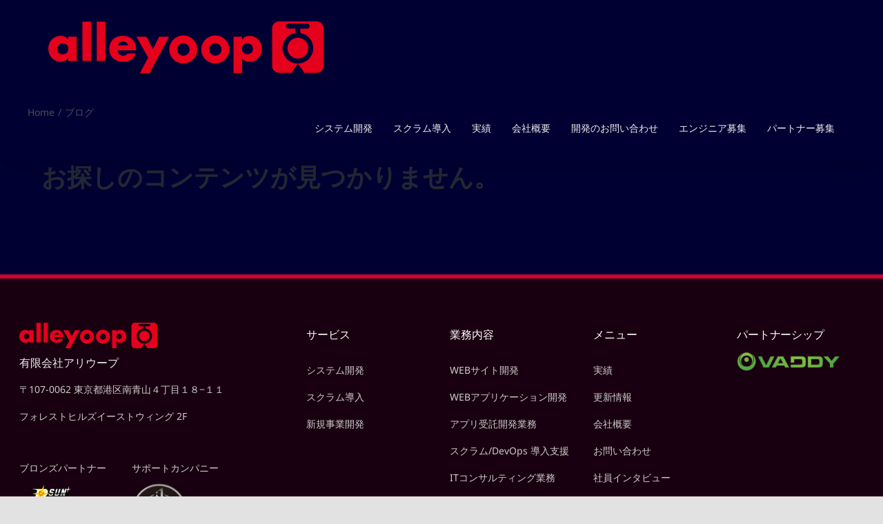

--- FILE ---
content_type: image/svg+xml
request_url: https://alleyoop.jp/wp-content/uploads/2022/07/alleyoop-logo-200.svg
body_size: 3442
content:
<?xml version="1.0" encoding="utf-8"?>
<!-- Generator: Adobe Illustrator 15.0.0, SVG Export Plug-In . SVG Version: 6.00 Build 0)  -->
<!DOCTYPE svg PUBLIC "-//W3C//DTD SVG 1.1//EN" "http://www.w3.org/Graphics/SVG/1.1/DTD/svg11.dtd">
<svg version="1.1" id="レイヤー_1" xmlns="http://www.w3.org/2000/svg" xmlns:xlink="http://www.w3.org/1999/xlink" x="0px"
	 y="0px" width="200px" height="37.604px" viewBox="14.175 2.665 200 37.604" enable-background="new 14.175 2.665 200 37.604"
	 xml:space="preserve">
<g>
	<path fill="#E5001B" d="M102.093,23.084c0,5.612,4.565,10.178,10.177,10.178c5.612,0,10.177-4.565,10.177-10.178
		c0-5.611-4.564-10.176-10.177-10.176C106.658,12.908,102.093,17.473,102.093,23.084 M107.742,23.084
		c0-2.496,2.031-4.527,4.528-4.527c2.496,0,4.527,2.031,4.527,4.527c0,2.497-2.031,4.528-4.527,4.528
		C109.773,27.612,107.742,25.58,107.742,23.084"/>
	<path fill="#E5001B" d="M125.323,23.084c0,5.612,4.565,10.178,10.177,10.178c5.612,0,10.179-4.565,10.179-10.178
		c0-5.611-4.566-10.176-10.179-10.176C129.888,12.908,125.323,17.473,125.323,23.084 M130.973,23.084
		c0-2.496,2.031-4.527,4.527-4.527c2.498,0,4.529,2.031,4.529,4.527c0,2.497-2.031,4.528-4.529,4.528
		C133.004,27.612,130.973,25.58,130.973,23.084"/>
	<path fill="#E5001B" d="M24.685,18.629c2.55,0,4.031,1.827,4.031,3.998c0,2.239-1.482,3.961-4.031,3.961s-4.031-1.723-4.031-3.961
		C20.654,20.456,22.136,18.629,24.685,18.629 M34.781,13.769H28.51v1.723c-1.309-1.551-3.446-2.309-5.479-2.309
		c-5.238,0-8.856,4.342-8.856,9.409c0,5.064,3.688,9.44,8.925,9.44c2.068,0,4.238-0.792,5.341-2.55h0.07v1.965h6.271L34.781,13.769
		L34.781,13.769z"/>
	<rect x="38.951" y="2.847" fill="#E5001B" width="6.272" height="28.601"/>
	<rect x="49.357" y="2.847" fill="#E5001B" width="6.271" height="28.601"/>
	<path fill="#E5001B" d="M64.83,20.041c0.378-1.826,1.895-2.791,3.72-2.791c1.689,0,3.24,1.104,3.55,2.791H64.83z M77.923,23.005
		c0-6.029-3.549-9.821-9.683-9.821c-5.754,0-9.787,3.551-9.787,9.443c0,6.099,4.376,9.406,10.234,9.406
		c4.033,0,7.995-1.896,8.994-6.066h-6.03c-0.689,1.172-1.654,1.621-2.999,1.621c-2.583,0-3.928-1.378-3.928-3.929h13.198
		L77.923,23.005L77.923,23.005z"/>
	<polygon fill="#E5001B" points="78.197,13.769 85.434,13.769 90.155,22.832 94.772,13.769 101.906,13.769 87.743,40.268 
		80.713,40.268 86.744,29.035 	"/>
	<path fill="#E5001B" d="M158.831,18.629c2.55,0,4.032,1.827,4.032,3.998c0,2.239-1.483,3.961-4.032,3.961
		c-2.552,0-4.032-1.723-4.032-3.961C154.799,20.456,156.28,18.629,158.831,18.629 M155.005,13.769h-6.27v26.499h6.27v-10.51
		c1.345,1.55,3.446,2.273,5.48,2.273c5.238,0,8.855-4.272,8.855-9.373c0-5.066-3.652-9.476-8.925-9.476
		c-2.067,0-4.204,0.827-5.343,2.584h-0.068V13.769L155.005,13.769z"/>
	<path fill="#E5001B" d="M195.47,14.57c-4.17,0-7.562,3.392-7.562,7.562c0,4.169,3.393,7.562,7.562,7.562
		c4.171,0,7.562-3.394,7.562-7.562C203.032,17.962,199.64,14.57,195.47,14.57"/>
	<path fill="#E5001B" d="M209.083,2.665h-27.23c-2.811,0-5.09,2.278-5.09,5.089v27.232c0,2.811,2.279,5.09,5.09,5.09h8.836
		l4.427-6.147c0.093-0.129,0.245-0.207,0.403-0.206c0.16,0.001,0.311,0.079,0.402,0.21l4.33,6.143h8.832
		c2.812,0,5.092-2.279,5.092-5.09V7.755C214.175,4.944,211.896,2.665,209.083,2.665 M195.47,33.321
		c-6.17,0-11.189-5.02-11.189-11.189c0-5.574,4.1-10.194,9.44-11.039l-0.118-3.156h-4.937c-1.001,0-1.813-0.812-1.813-1.813
		c0-1.002,0.812-1.814,1.813-1.814h13.61c1.002,0,1.814,0.812,1.814,1.814c0,1.001-0.812,1.813-1.814,1.813h-5.041l0.117,3.177
		c5.275,0.899,9.307,5.491,9.307,11.019C206.657,28.301,201.639,33.321,195.47,33.321"/>
</g>
</svg>


--- FILE ---
content_type: image/svg+xml
request_url: https://alleyoop.jp/wp-content/uploads/2022/07/alleyoop-logo-400.svg
body_size: 3477
content:
<?xml version="1.0" encoding="utf-8"?>
<!-- Generator: Adobe Illustrator 15.0.0, SVG Export Plug-In . SVG Version: 6.00 Build 0)  -->
<!DOCTYPE svg PUBLIC "-//W3C//DTD SVG 1.1//EN" "http://www.w3.org/Graphics/SVG/1.1/DTD/svg11.dtd">
<svg version="1.1" id="レイヤー_1" xmlns="http://www.w3.org/2000/svg" xmlns:xlink="http://www.w3.org/1999/xlink" x="0px"
	 y="0px" width="400px" height="75.206px" viewBox="-35.824 -6.736 400 75.206" enable-background="new -35.824 -6.736 400 75.206"
	 xml:space="preserve">
<g>
	<path fill="#E5001B" d="M140.011,34.103c0,11.225,9.131,20.354,20.354,20.354c11.225,0,20.354-9.13,20.354-20.354
		c0-11.223-9.129-20.353-20.354-20.353C149.142,13.75,140.011,22.881,140.011,34.103 M151.31,34.103
		c0-4.993,4.063-9.054,9.056-9.054c4.993,0,9.054,4.061,9.054,9.054c0,4.994-4.061,9.057-9.054,9.057
		C155.373,43.159,151.31,39.097,151.31,34.103"/>
	<path fill="#E5001B" d="M186.473,34.103c0,11.225,9.129,20.354,20.353,20.354c11.226,0,20.357-9.13,20.357-20.354
		c0-11.223-9.132-20.353-20.357-20.353C195.602,13.75,186.473,22.881,186.473,34.103 M197.771,34.103
		c0-4.993,4.062-9.054,9.055-9.054c4.995,0,9.058,4.061,9.058,9.054c0,4.994-4.062,9.057-9.058,9.057
		C201.833,43.159,197.771,39.097,197.771,34.103"/>
	<path fill="#E5001B" d="M-14.804,25.192c5.1,0,8.063,3.654,8.063,7.995c0,4.48-2.963,7.924-8.063,7.924s-8.063-3.443-8.063-7.924
		C-22.868,28.846-19.904,25.192-14.804,25.192 M5.389,15.473H-7.154v3.446c-2.619-3.102-6.893-4.618-10.958-4.618
		c-10.476,0.001-17.712,8.685-17.712,18.817C-35.824,43.247-28.45,52-17.974,52c4.135,0,8.477-1.582,10.682-5.101h0.138v3.93H5.389
		V15.473z"/>
	<rect x="13.727" y="-6.372" fill="#E5001B" width="12.543" height="57.202"/>
	<rect x="34.541" y="-6.372" fill="#E5001B" width="12.543" height="57.202"/>
	<path fill="#E5001B" d="M65.485,28.016c0.756-3.652,3.789-5.582,7.441-5.582c3.377,0,6.479,2.207,7.099,5.582H65.485z
		 M91.672,33.945c0-12.059-7.098-19.643-19.366-19.643c-11.51,0-19.573,7.1-19.573,18.885C52.733,45.384,61.485,52,73.201,52
		c8.065,0,15.989-3.792,17.988-12.13H79.129c-1.379,2.344-3.309,3.239-5.997,3.239c-5.167,0-7.855-2.758-7.855-7.856h26.396V33.945z
		"/>
	<polygon fill="#E5001B" points="92.221,15.473 106.694,15.473 116.136,33.599 125.371,15.473 139.638,15.473 111.311,68.47 
		97.253,68.47 109.314,46.004 	"/>
	<path fill="#E5001B" d="M253.488,25.192c5.099,0,8.063,3.654,8.063,7.995c0,4.48-2.966,7.924-8.063,7.924
		c-5.103,0-8.063-3.443-8.063-7.924C245.425,28.846,248.387,25.192,253.488,25.192 M245.836,15.473h-12.542V68.47h12.542V47.45
		c2.688,3.102,6.894,4.549,10.96,4.549c10.477,0,17.711-8.546,17.711-18.745c0-10.131-7.304-18.954-17.85-18.954
		c-4.135,0-8.408,1.655-10.684,5.168h-0.138V15.473z"/>
	<path fill="#E5001B" d="M326.767,17.073c-8.34,0-15.126,6.784-15.126,15.124c0,8.339,6.786,15.125,15.126,15.125
		s15.122-6.786,15.122-15.125C341.889,23.857,335.105,17.073,326.767,17.073"/>
	<path fill="#E5001B" d="M353.994-6.736h-54.462c-5.621,0-10.178,4.558-10.178,10.179v54.463c0,5.622,4.557,10.18,10.178,10.18
		h17.669l8.855-12.293c0.187-0.261,0.488-0.413,0.807-0.411c0.321,0.001,0.621,0.157,0.805,0.419l8.661,12.285h17.665
		c5.623,0,10.182-4.558,10.182-10.18V3.444C364.176-2.177,359.617-6.736,353.994-6.736 M326.767,54.575
		c-12.34,0-22.38-10.039-22.38-22.379c0-11.147,8.201-20.39,18.881-22.078l-0.234-6.312h-9.875c-2.004,0-3.629-1.625-3.629-3.627
		c0-2.004,1.625-3.628,3.629-3.628h27.221c2.002,0,3.627,1.624,3.627,3.628c0,2.002-1.625,3.627-3.627,3.627h-10.082l0.235,6.353
		c10.55,1.799,18.612,10.983,18.612,22.038C349.143,44.536,339.104,54.575,326.767,54.575"/>
</g>
</svg>


--- FILE ---
content_type: image/svg+xml
request_url: https://alleyoop.jp/wp-content/uploads/2022/07/alleyoop-badge-sun-rockers.svg
body_size: 18595
content:
<?xml version="1.0" encoding="utf-8"?>
<!-- Generator: Adobe Illustrator 15.0.0, SVG Export Plug-In . SVG Version: 6.00 Build 0)  -->
<!DOCTYPE svg PUBLIC "-//W3C//DTD SVG 1.1//EN" "http://www.w3.org/Graphics/SVG/1.1/DTD/svg11.dtd">
<svg version="1.1" id="レイヤー_1" xmlns="http://www.w3.org/2000/svg" xmlns:xlink="http://www.w3.org/1999/xlink" x="0px"
	 y="0px" width="328.202px" height="134.855px" viewBox="0 0 328.202 134.855" enable-background="new 0 0 328.202 134.855"
	 xml:space="preserve">
<path d="M-144.288-69.433v-30V-69.433z"/>
<path d="M450.983-69.433v-30V-69.433z"/>
<g>
	<path d="M191.19,21.902c-0.146,0.023-0.161,0.027-0.301,0.051c-0.485-0.486-1.971-1.972-1.971-1.972h-8.806
		c0,0-0.404,1.437-0.607,2.16c-0.934-0.906-2.285-2.218-2.285-2.218l-8.633,0.023c0,0-0.477,1.732-0.752,2.728
		c-1.064-1.064-2.692-2.693-2.692-2.693h-8.846c0,0-0.394,1.414-0.587,2.103c-0.881-0.872-2.141-2.117-2.141-2.117h-8.78
		c0,0-1.12,3.977-1.671,5.924c-1.138-1.084-6.314-6.006-6.314-6.006h-10.651l-6.359,4.919c0,0-1.282,4.467-1.928,6.716
		c-1.337-1.771-3.633-4.822-3.633-4.822l-2.249-2.137l2.947-4.436l-4.953,2.529l-2.739-2.604h-9.314L99.531,0l-9.637,20.05H39.055
		l13.376,8.134c0,0,12.794,3.147,14.519,3.571c-0.098,0.348-1.975,6.541-1.975,6.541L45.33,41.531l17.579,3.756
		c0,0-15.174,50.486-15.404,51.293C46.331,96.788,0,105.125,0,105.125l14.831,6.93l57.466,0.047l2.857-6.291l8.32,6.06h25.759
		c0,0-2.073-2.933-2.937-4.154c1.94,1.499,5.723,4.423,5.723,4.423h16.871l9.595-7.532c0,0,0.02-0.077,0.043-0.153
		c0.629,0.885,1.345,1.894,1.345,1.894l7.516,5.747h16.835c0,0,4.569-3.604,5.515-4.345c0.98,0.713,5.901,4.306,5.901,4.306h12.187
		c0,0,0.817-2.912,1.22-4.342c1.566,1.117,5.857,4.177,5.857,4.177h12.084c0,0,0.445-1.457,0.674-2.216
		c1.199,0.873,3.336,2.42,3.336,2.42h31.349l0.716-2.403l3.288,2.403h12.186l1.271-4.477l5.796,4.315h12.107l2.108-7.447
		l1.333,1.884l7.589,5.645h6.913l-3.363,22.839l9.676-22.831l3.577,0.024l9.542-7.349l0.505-1.578l12.611-2.699l-11.112-2.455
		l2.614-9.36l-5.467-7.43l-3.494-3.385h12.016l2.628-9.231l-5.331-7.521l-6.921-6.659l-17.315-0.084l-9.973,7.717
		c0,0-0.102,0.377-0.103,0.381c-0.449-0.636-0.97-1.369-0.97-1.369l-7.126-6.729h-24.854c0,0-0.429,1.463-0.647,2.223
		c-0.921-0.929-2.256-2.277-2.256-2.277h-32.438c0,0-0.413,1.458-0.627,2.205c-0.943-0.944-2.313-2.316-2.313-2.316h-13.224
		c0,0-0.898,3.24-1.375,4.961c-1.455-1.54-4.551-4.82-4.551-4.82h-7.247c0.636-2.228,7.663-26.838,7.663-26.838l15.947-3.204
		l-14.765-2.182l3.053-20.626C200.014,1.423,191.573,20.93,191.19,21.902"/>
	<g>
		<defs>
			<polygon id="SVGID_1_" points="119.689,55.542 110.524,62.485 100.477,97.811 105.565,104.969 121.716,104.969 130.76,97.881 
				140.828,62.485 135.775,55.542 			"/>
		</defs>
		<clipPath id="SVGID_2_">
			<use xlink:href="#SVGID_1_"  overflow="visible"/>
		</clipPath>
		
			<linearGradient id="SVGID_3_" gradientUnits="userSpaceOnUse" x1="-144.2876" y1="719.063" x2="-143.2876" y2="719.063" gradientTransform="matrix(6.000000e-07 49.4269 -49.4269 6.000000e-07 35661.7305 7187.2256)">
			<stop  offset="0" style="stop-color:#FFFFFF"/>
			<stop  offset="0.4817" style="stop-color:#FFFFFF"/>
			<stop  offset="0.6806" style="stop-color:#4C4948"/>
			<stop  offset="0.8901" style="stop-color:#EFEFEF"/>
			<stop  offset="1" style="stop-color:#EFEFEF"/>
		</linearGradient>
		<rect x="100.477" y="55.542" clip-path="url(#SVGID_2_)" fill="url(#SVGID_3_)" width="40.351" height="49.427"/>
	</g>
	<polygon points="120.874,93.823 112.84,93.823 120.574,66.635 128.604,66.635 	"/>
	<g>
		<defs>
			<polygon id="SVGID_4_" points="155.028,55.542 145.863,62.485 135.814,97.811 140.903,104.969 157.055,104.969 166.099,97.881 
				169.836,84.739 158.794,84.739 156.211,93.823 148.179,93.823 155.913,66.634 163.945,66.634 161.383,75.636 172.425,75.636 
				176.167,62.485 171.113,55.542 			"/>
		</defs>
		<clipPath id="SVGID_5_">
			<use xlink:href="#SVGID_4_"  overflow="visible"/>
		</clipPath>
		
			<linearGradient id="SVGID_6_" gradientUnits="userSpaceOnUse" x1="-144.2876" y1="719.064" x2="-143.2876" y2="719.064" gradientTransform="matrix(6.000000e-07 49.4269 -49.4269 6.000000e-07 35697.0742 7187.2256)">
			<stop  offset="0" style="stop-color:#FFFFFF"/>
			<stop  offset="0.4817" style="stop-color:#FFFFFF"/>
			<stop  offset="0.6806" style="stop-color:#4C4948"/>
			<stop  offset="0.8901" style="stop-color:#EFEFEF"/>
			<stop  offset="1" style="stop-color:#EFEFEF"/>
		</linearGradient>
		<rect x="135.814" y="55.542" clip-path="url(#SVGID_5_)" fill="url(#SVGID_6_)" width="40.353" height="49.427"/>
	</g>
	<g>
		<defs>
			<polygon id="SVGID_7_" points="202.474,55.335 197.423,73.087 194.143,75.611 188.617,75.611 194.35,55.436 183.24,55.516 
				169.175,104.969 180.265,104.969 186.023,84.725 191.656,84.725 193.455,87.063 188.412,104.8 199.464,104.8 204.507,87.063 
				199.447,80.174 208.491,73.087 213.54,55.335 			"/>
		</defs>
		<clipPath id="SVGID_8_">
			<use xlink:href="#SVGID_7_"  overflow="visible"/>
		</clipPath>
		
			<linearGradient id="SVGID_9_" gradientUnits="userSpaceOnUse" x1="-144.2881" y1="719.063" x2="-143.2881" y2="719.063" gradientTransform="matrix(6.000000e-07 49.634 -49.634 6.000000e-07 35881.3633 7216.9189)">
			<stop  offset="0" style="stop-color:#FFFFFF"/>
			<stop  offset="0.4817" style="stop-color:#FFFFFF"/>
			<stop  offset="0.6806" style="stop-color:#4C4948"/>
			<stop  offset="0.8901" style="stop-color:#EFEFEF"/>
			<stop  offset="1" style="stop-color:#EFEFEF"/>
		</linearGradient>
		<rect x="169.175" y="55.335" clip-path="url(#SVGID_8_)" fill="url(#SVGID_9_)" width="44.364" height="49.634"/>
	</g>
	<g>
		<defs>
			<polygon id="SVGID_10_" points="218.627,55.494 204.557,104.969 234.807,104.969 237.971,93.843 218.903,93.843 221.485,84.769 
				240.556,84.769 243.124,75.742 223.995,75.742 226.552,66.74 245.68,66.74 248.878,55.494 			"/>
		</defs>
		<clipPath id="SVGID_11_">
			<use xlink:href="#SVGID_10_"  overflow="visible"/>
		</clipPath>
		
			<linearGradient id="SVGID_12_" gradientUnits="userSpaceOnUse" x1="-144.2871" y1="719.063" x2="-143.2871" y2="719.063" gradientTransform="matrix(6.000000e-07 49.475 -49.475 6.000000e-07 35802.3359 7194.1255)">
			<stop  offset="0" style="stop-color:#FFFFFF"/>
			<stop  offset="0.4817" style="stop-color:#FFFFFF"/>
			<stop  offset="0.6806" style="stop-color:#4C4948"/>
			<stop  offset="0.8901" style="stop-color:#EFEFEF"/>
			<stop  offset="1" style="stop-color:#EFEFEF"/>
		</linearGradient>
		<rect x="204.557" y="55.494" clip-path="url(#SVGID_11_)" fill="url(#SVGID_12_)" width="44.321" height="49.475"/>
	</g>
	<g>
		<defs>
			<polygon id="SVGID_13_" points="253.953,55.516 239.887,104.969 250.978,104.969 256.734,84.725 262.367,84.725 264.166,87.063 
				259.124,104.8 270.175,104.8 275.222,87.063 270.159,80.174 279.168,73.087 282.19,62.46 277.137,55.516 			"/>
		</defs>
		<clipPath id="SVGID_14_">
			<use xlink:href="#SVGID_13_"  overflow="visible"/>
		</clipPath>
		
			<linearGradient id="SVGID_15_" gradientUnits="userSpaceOnUse" x1="-144.2876" y1="719.062" x2="-143.2876" y2="719.062" gradientTransform="matrix(6.000000e-07 49.453 -49.453 6.000000e-07 35820.8477 7190.9863)">
			<stop  offset="0" style="stop-color:#FFFFFF"/>
			<stop  offset="0.4817" style="stop-color:#FFFFFF"/>
			<stop  offset="0.6806" style="stop-color:#4C4948"/>
			<stop  offset="0.8901" style="stop-color:#EFEFEF"/>
			<stop  offset="1" style="stop-color:#EFEFEF"/>
		</linearGradient>
		<rect x="239.887" y="55.516" clip-path="url(#SVGID_14_)" fill="url(#SVGID_15_)" width="42.303" height="49.453"/>
	</g>
	<polygon points="261.936,66.611 269.968,66.611 268.127,73.087 264.867,75.624 259.322,75.624 	"/>
	<g>
		<defs>
			<polygon id="SVGID_16_" points="296.392,55.568 287.223,62.617 282.947,77.707 288.022,84.8 297.646,84.8 299.408,87.258 
				297.55,93.774 289.498,93.774 290.609,89.865 279.473,89.865 277.201,97.86 282.225,104.969 298.397,104.969 294.835,125.743 
				303.93,102.95 323.065,100.407 307.451,97.92 311.795,82.639 306.677,75.65 297.319,75.65 295.403,73.219 297.256,66.705 
				305.311,66.705 304.182,70.675 315.198,70.675 317.491,62.617 312.505,55.568 			"/>
		</defs>
		<clipPath id="SVGID_17_">
			<use xlink:href="#SVGID_16_"  overflow="visible"/>
		</clipPath>
		
			<linearGradient id="SVGID_18_" gradientUnits="userSpaceOnUse" x1="-144.2881" y1="719.063" x2="-143.2881" y2="719.063" gradientTransform="matrix(8.000000e-07 70.175 -70.175 8.000000e-07 50760.4297 10180.9512)">
			<stop  offset="0" style="stop-color:#FFFFFF"/>
			<stop  offset="0.3141" style="stop-color:#FFFFFF"/>
			<stop  offset="0.4764" style="stop-color:#4C4948"/>
			<stop  offset="0.6126" style="stop-color:#EFEFEF"/>
			<stop  offset="1" style="stop-color:#EFEFEF"/>
		</linearGradient>
		<rect x="277.201" y="55.568" clip-path="url(#SVGID_17_)" fill="url(#SVGID_18_)" width="45.864" height="70.175"/>
	</g>
	<g>
		<defs>
			<polygon id="SVGID_19_" points="46.024,21.154 69.816,26.933 48.72,97.677 8.231,104.969 64.76,104.969 76.136,64.969 
				84.585,64.969 87.287,68.473 76.979,104.714 100.443,104.714 95.562,97.811 103.867,68.473 96.272,58.139 109.788,47.506 
				114.322,31.567 106.742,21.154 			"/>
		</defs>
		<clipPath id="SVGID_20_">
			<use xlink:href="#SVGID_19_"  overflow="visible"/>
		</clipPath>
		
			<linearGradient id="SVGID_21_" gradientUnits="userSpaceOnUse" x1="-144.2871" y1="719.063" x2="-143.2871" y2="719.063" gradientTransform="matrix(1.000000e-06 83.816 -83.816 1.000000e-06 60330.2422 12114.7305)">
			<stop  offset="0" style="stop-color:#FFFFFF"/>
			<stop  offset="0.5916" style="stop-color:#FFFFFF"/>
			<stop  offset="0.7068" style="stop-color:#D5D5D6"/>
			<stop  offset="0.8063" style="stop-color:#4C4948"/>
			<stop  offset="0.9738" style="stop-color:#EFEFEF"/>
			<stop  offset="1" style="stop-color:#EFEFEF"/>
		</linearGradient>
		<rect x="8.231" y="21.154" clip-path="url(#SVGID_20_)" fill="url(#SVGID_21_)" width="106.091" height="83.815"/>
	</g>
	<g>
		<defs>
			<polygon id="SVGID_22_" points="126.652,21.154 121.152,25.383 118.586,34.436 121.63,38.691 127.406,38.691 128.461,40.167 
				127.347,44.076 122.516,44.076 122.661,43.573 115.678,44.615 115.137,46.527 118.153,50.791 127.855,50.791 133.286,46.564 
				135.895,37.395 132.821,33.201 127.208,33.201 126.059,31.744 127.17,27.835 132.004,27.835 131.328,30.216 137.937,30.216 
				139.31,25.383 136.32,21.154 			"/>
		</defs>
		<clipPath id="SVGID_23_">
			<use xlink:href="#SVGID_22_"  overflow="visible"/>
		</clipPath>
		
			<linearGradient id="SVGID_24_" gradientUnits="userSpaceOnUse" x1="-144.2876" y1="719.063" x2="-143.2876" y2="719.063" gradientTransform="matrix(4.000000e-07 29.638 -29.638 4.000000e-07 21438.8008 4297.5518)">
			<stop  offset="0" style="stop-color:#FFFFFF"/>
			<stop  offset="0.5079" style="stop-color:#FFFFFF"/>
			<stop  offset="0.6597" style="stop-color:#4C4948"/>
			<stop  offset="0.8115" style="stop-color:#DCDDDD"/>
			<stop  offset="1" style="stop-color:#DCDDDD"/>
		</linearGradient>
		<rect x="115.137" y="21.154" clip-path="url(#SVGID_23_)" fill="url(#SVGID_24_)" width="24.172" height="29.637"/>
	</g>
	<g>
		<defs>
			<polygon id="SVGID_25_" points="145.972,21.154 138.75,46.552 141.817,50.81 151.531,50.81 156.937,46.602 164.162,21.199 
				157.484,21.199 150.955,44.154 146.109,44.154 152.651,21.154 			"/>
		</defs>
		<clipPath id="SVGID_26_">
			<use xlink:href="#SVGID_25_"  overflow="visible"/>
		</clipPath>
		
			<linearGradient id="SVGID_27_" gradientUnits="userSpaceOnUse" x1="-144.2871" y1="719.063" x2="-143.2871" y2="719.063" gradientTransform="matrix(4.000000e-07 29.6569 -29.6569 4.000000e-07 21476.6582 4300.2822)">
			<stop  offset="0" style="stop-color:#FFFFFF"/>
			<stop  offset="0.5079" style="stop-color:#FFFFFF"/>
			<stop  offset="0.6597" style="stop-color:#4C4948"/>
			<stop  offset="0.8115" style="stop-color:#DCDDDD"/>
			<stop  offset="1" style="stop-color:#DCDDDD"/>
		</linearGradient>
		<rect x="138.75" y="21.154" clip-path="url(#SVGID_26_)" fill="url(#SVGID_27_)" width="25.412" height="29.656"/>
	</g>
	<g>
		<defs>
			<polygon id="SVGID_28_" points="192.294,22.99 187.177,23.766 187.92,21.199 181.29,21.199 177.679,33.898 176.459,21.153 
				169.78,21.153 161.342,50.82 167.99,50.82 171.587,38.166 172.833,50.82 179.494,50.82 186.693,25.509 191.315,26.128 
				188.641,40.8 194.37,26.222 205.849,24.496 195.3,23.007 197.701,9.614 			"/>
		</defs>
		<clipPath id="SVGID_29_">
			<use xlink:href="#SVGID_28_"  overflow="visible"/>
		</clipPath>
		
			<linearGradient id="SVGID_30_" gradientUnits="userSpaceOnUse" x1="-144.2881" y1="719.062" x2="-143.2881" y2="719.062" gradientTransform="matrix(5.000000e-07 41.2061 -41.2061 5.000000e-07 29813.3359 5955.1475)">
			<stop  offset="0" style="stop-color:#FFFFFF"/>
			<stop  offset="0.6126" style="stop-color:#FFFFFF"/>
			<stop  offset="0.7539" style="stop-color:#4C4948"/>
			<stop  offset="0.8848" style="stop-color:#DCDDDD"/>
			<stop  offset="1" style="stop-color:#DCDDDD"/>
		</linearGradient>
		<rect x="161.342" y="9.614" clip-path="url(#SVGID_29_)" fill="url(#SVGID_30_)" width="44.507" height="41.206"/>
	</g>
	<polygon points="135.434,56.195 119.917,56.195 111.101,62.87 101.201,97.681 105.909,104.306 107.723,104.3 102.816,97.404 
		112.389,63.749 120.414,57.672 136.518,57.672 	"/>
	<polygon points="164.455,67.15 162.261,74.974 163.804,74.969 165.657,68.339 	"/>
	<polygon points="150.338,95.953 157.83,95.953 160.414,86.869 168.538,86.869 168.972,85.391 159.298,85.391 156.714,94.474 
		148.852,94.474 	"/>
	<polygon points="190.779,104.3 195.17,88.754 194.007,87.592 189.235,104.3 	"/>
	<path d="M190.765,77.743h4.114l4.409-3.4l4.804-16.878h8.382l0.423-1.478h-9.923c0,0-4.843,17.028-4.973,17.484
		c-0.333,0.257-3.627,2.793-3.627,2.793h-5.089L190.765,77.743z"/>
	<path d="M171.578,104.3c0,0,12.994-45.645,13.285-46.665h8.314l0.396-1.472h-9.83L170.054,104.3H171.578z"/>
	<path d="M248.124,56.146H219.13L205.433,104.3h1.537c0,0,13.01-45.74,13.275-46.675h27.43L248.124,56.146z"/>
	<polygon points="226.15,77.872 241.802,77.872 242.257,76.394 224.671,76.394 	"/>
	<polygon points="221.032,95.974 236.629,95.974 237.086,94.497 219.561,94.497 	"/>
	<path d="M261.484,104.3l4.418-15.511l-1.189-1.189l-4.749,16.7H261.484z M276.721,56.169h-22.267L240.767,104.3h1.521
		c1.466-5.15,13.002-45.674,13.282-46.653H277.8L276.721,56.169z"/>
	<polygon points="306.516,70.257 307.033,68.427 305.85,67.253 304.992,70.269 	"/>
	<path d="M291.62,95.904h7.551l1.966-6.915l-1.195-1.199c-0.482,1.7-1.688,5.935-1.887,6.636h-7.914L291.62,95.904z"/>
	<path d="M311.788,56.222h-15.164l-8.821,6.78l-3.987,14.143l1.075,1.497c0,0,4.087-14.368,4.2-14.768
		c0.361-0.276,7.664-5.887,8.033-6.174h15.738L311.788,56.222z"/>
	<path d="M284.369,104.3c0,0-4.528-6.417-4.829-6.845c0.142-0.499,1.093-3.846,1.456-5.121h7.777l0.537-1.819h-9.336l-2.05,7.217
		l4.633,6.568H284.369z"/>
	<polygon points="299.458,77.779 307.29,77.779 306.209,76.302 297.978,76.302 	"/>
	<path d="M88.97,70.155L79.25,104.3h-1.403c0,0,8.574-30.342,9.976-35.299L88.97,70.155z"/>
	<path d="M132.397,28.242c-0.185,0.648-0.426,1.511-0.426,1.511h1.033c0,0,0.083-0.299,0.198-0.71L132.397,28.242z"/>
	<polygon points="128.672,34.667 133.234,34.667 132.547,33.682 127.671,33.682 	"/>
	<path d="M123.979,45.542h4.486l1.184-4.166l-0.795-0.803c-0.34,1.196-1.134,3.983-1.134,3.983h-4.732L123.979,45.542z"/>
	<path d="M134.925,22.619h0.325l0.57-0.986h-8.996l-5.244,4.033l-2.495,8.719l0.756,1.057c0,0,2.527-8.949,2.597-9.194
		c0.24-0.184,4.477-3.441,4.72-3.629H134.925"/>
	<path d="M116.827,42.374l-1.154,4.06l2.79,3.936h1.213c0,0-2.736-3.854-2.927-4.121c0.094-0.331,0.938-3.362,1.137-4.065
		L116.827,42.374z"/>
	<path d="M147.576,45.62h4.495c0,0,6.349-22.321,6.529-22.955h4.648l0.293-0.987h-5.687c0,0-6.331,22.263-6.529,22.957h-4.736
		L147.576,45.62z"/>
	<path d="M140.037,47.466c0.941-3.309,6.872-24.212,7.051-24.847h4.65l0.285-0.986h-5.678l-7.061,24.822L140.037,47.466z"/>
	<path d="M172.138,38.717c0.328,3.345,1.145,11.653,1.145,11.653h1c0,0-0.723-7.274-1.048-10.54L172.138,38.717z"/>
	<polygon points="163.018,50.37 170.895,22.619 176.105,22.619 176.015,21.632 170.15,21.632 161.978,50.37 	"/>
	<path d="M178.885,35.063c0.632-2.22,3.521-12.397,3.521-12.397h4.603l0.283-0.986l-5.631-0.002c0,0-2.95,10.358-3.584,12.584
		L178.885,35.063z"/>
	<path d="M129.13,67.169c-1.555,5.464-7.508,26.399-7.765,27.302h-7.878l1.477,1.477h7.518l7.854-27.584"/>
	<path d="M261.453,77.752h4.143l4.392-3.419l1.698-5.998l-1.186-1.197c0,0-1.705,5.984-1.805,6.324
		c-0.328,0.258-3.264,2.542-3.606,2.811h-5.123L261.453,77.752z"/>
	<polygon points="107.533,23.167 58.587,23.167 51.674,21.629 106.416,21.629 	"/>
	<path d="M143.074,104.3l-4.918-6.896c0,0,9.439-33.189,9.572-33.656c0.367-0.276,7.657-5.798,8.026-6.076h16.007l-1.139-1.477
		h-15.365l-8.814,6.675l-9.902,34.81l4.709,6.625L143.074,104.3z"/>
	<path d="M70.346,27.466c-2.59,8.686-20.867,69.977-21.106,70.784c-0.691,0.122-33.385,6.05-33.385,6.05h6.612l27.929-4.759
		l21.137-70.882l-1.199-1.225"/>
	<path fill="#FFD900" d="M77.105,46.47l-26.187-4.75l24.994-4.021c0,0,0.213-1.432,0.719-2.616c0.503-1.188,1.22-2.137,1.22-2.137
		l-4.022-8.914l7.183,5.666c0,0,1.284-1.045,3.008-1.503c2.048-0.546,3.719-0.286,3.719-0.286L98.138,5.493l-2.933,26.401
		l0.293,0.588l16.039-9.374L97.944,36.689l26.461,5.031L94.52,46.571l7.37,16.08L89.53,52.397L76.736,79.5l3.304-27.688
		l-16.259,8.707L77.105,46.47z"/>
	<path fill="#F08300" d="M68.134,42.085l7.833-1.301l0.287,1.15c0,0,5.021,4.367,11.934,0.901
		c7.134-3.579,7.037-10.686,7.037-10.686s0.295,0.617,0.517,1.085c0.224,0.467,0.482,1.358,0.482,1.358l4.125-2.398l-3.877,3.914
		c0,0,0.099,0.808-0.004,1.988c-0.103,1.181-0.365,1.868-0.365,1.868l10.989,2.133l-13.368,2.174c0,0-0.269,0.384-0.846,0.939
		c-0.514,0.494-0.999,0.823-0.999,0.823l2.849,6.574l-5.72-5.014l-0.697,0.246l-6.457,14.321l1.577-14.034
		c0,0-0.465-0.056-0.864-0.173c-0.401-0.121-0.531-0.157-0.531-0.157l-7.642,4.528l5.469-5.552c0,0-0.875-0.606-1.696-1.538
		c-0.784-0.89-1.093-1.537-1.093-1.537L68.134,42.085z"/>
	<path d="M78.109,34.051c-0.177,0.286-0.317,0.616-0.317,0.616c1.234-0.34,2.182-0.47,2.995-0.518
		c4.511-0.266,8.827,1.342,10.655,3.776l-0.013-0.059c-1.355-2.982-5.635-5.115-10.299-4.906c-0.872,0.037-1.94,0.205-2.648,0.494
		C78.482,33.454,78.287,33.763,78.109,34.051"/>
	<path d="M83.518,46.04c-0.352-0.12-0.698-0.289-1.036-0.501c-3.081-1.968-3.582-8.011-2.146-11.676
		c1.404-3.579,4.043-5.654,6.652-5.34l0.144,0.031c-2.227,0.32-4.374,2.338-5.51,5.528c-1.625,4.569-1,9.785,1.901,11.937"/>
</g>
</svg>
